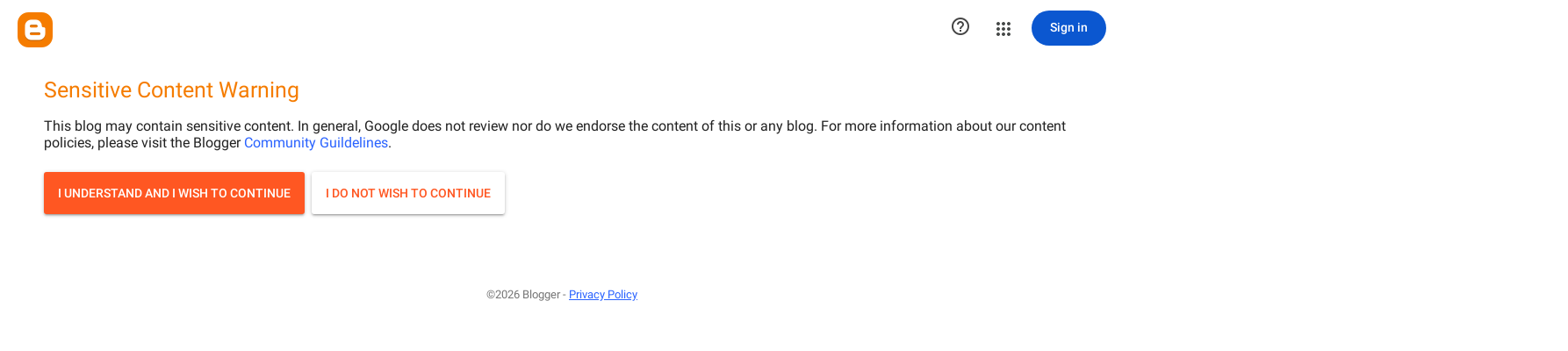

--- FILE ---
content_type: text/html; charset=UTF-8
request_url: https://cesim-marineo.blogspot.com/b/stats?style=BLACK_TRANSPARENT&timeRange=ALL_TIME&token=APq4FmBIOguAQGxsbnpv0t3C4UkgXvVxNkpDj51ektD-6Y7hQQ2tfDUOhKZBBB9zNljnjcsB0CRK3NjqSf527HGukZ8G2R14gA
body_size: -18
content:
{"total":3560843,"sparklineOptions":{"backgroundColor":{"fillOpacity":0.1,"fill":"#000000"},"series":[{"areaOpacity":0.3,"color":"#202020"}]},"sparklineData":[[0,31],[1,18],[2,30],[3,17],[4,10],[5,7],[6,7],[7,9],[8,12],[9,10],[10,12],[11,17],[12,27],[13,20],[14,20],[15,18],[16,20],[17,13],[18,14],[19,27],[20,30],[21,26],[22,99],[23,37],[24,25],[25,41],[26,12],[27,11],[28,11],[29,10]],"nextTickMs":400000}

--- FILE ---
content_type: text/html; charset=utf-8
request_url: https://www.google.com/recaptcha/api2/aframe
body_size: 266
content:
<!DOCTYPE HTML><html><head><meta http-equiv="content-type" content="text/html; charset=UTF-8"></head><body><script nonce="jWBhss-jSHxR2F2mekAlog">/** Anti-fraud and anti-abuse applications only. See google.com/recaptcha */ try{var clients={'sodar':'https://pagead2.googlesyndication.com/pagead/sodar?'};window.addEventListener("message",function(a){try{if(a.source===window.parent){var b=JSON.parse(a.data);var c=clients[b['id']];if(c){var d=document.createElement('img');d.src=c+b['params']+'&rc='+(localStorage.getItem("rc::a")?sessionStorage.getItem("rc::b"):"");window.document.body.appendChild(d);sessionStorage.setItem("rc::e",parseInt(sessionStorage.getItem("rc::e")||0)+1);localStorage.setItem("rc::h",'1768502473531');}}}catch(b){}});window.parent.postMessage("_grecaptcha_ready", "*");}catch(b){}</script></body></html>